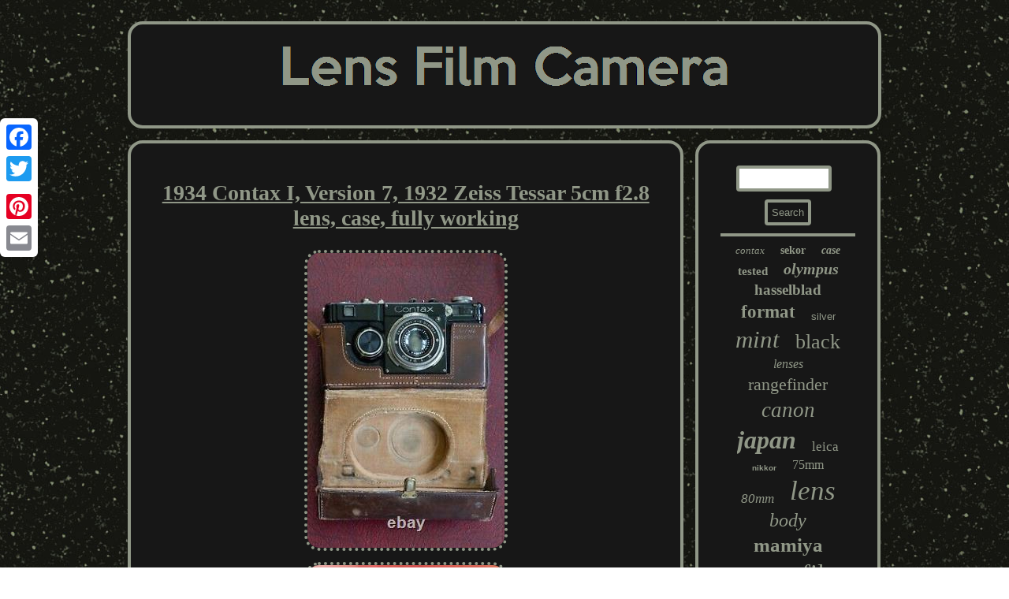

--- FILE ---
content_type: text/html
request_url: https://lensfilmcamera.com/1934_contax_i_version_7_1932_zeiss_tessar_5cm_f2_8_lens_case_fully_working.htm
body_size: 3241
content:

<!DOCTYPE html>
	 	<html>
 	<head>  
<script type="text/javascript">var a2a_config = a2a_config || {};a2a_config.no_3p = 1;</script><SCRIPT src="//static.addtoany.com/menu/page.js" async type="text/javascript"></SCRIPT><script src="//static.addtoany.com/menu/page.js" type="text/javascript" async></script><SCRIPT type="text/javascript" async src="//static.addtoany.com/menu/page.js"></SCRIPT>	
	<link href="https://lensfilmcamera.com/jeme.css" type="text/css" rel="stylesheet"/>    
<script async type="text/javascript" src="https://lensfilmcamera.com/uaf.js"></script>
  
<meta name="viewport" content="width=device-width, initial-scale=1"/>
<title>1934 Contax I, Version 7, 1932 Zeiss Tessar 5cm f2.8 lens, case, fully working</title> 
 <meta http-equiv="content-type" content="text/html; charset=UTF-8"/>



<SCRIPT async type="text/javascript" src="https://lensfilmcamera.com/xeso.js"></SCRIPT>  </head>
	  



<body>
	 <div style="left:0px; top:150px;" class="a2a_kit a2a_kit_size_32 a2a_floating_style a2a_vertical_style">		<a class="a2a_button_facebook"></a>	 <a class="a2a_button_twitter"></a>	

   	<a class="a2a_button_google_plus"></a>  	 <a class="a2a_button_pinterest"></a>

 	<a class="a2a_button_email"></a>	 	
		
</div>

  		

<div  id="vyraqykywi">

  	 <div id="kyjawyw">
  	
<a href="https://lensfilmcamera.com/">	<img src="https://lensfilmcamera.com/lens_film_camera.gif" alt="Lens Film Camera"/>  </a> </div><div id="bonoja">  <div id="vyfedekyco">

 <div id="rebypyl"></div>

  		<h1 class="[base64]">1934 Contax I, Version 7, 1932 Zeiss Tessar 5cm f2.8 lens, case, fully working   </h1>
 <img class="al9nf9" src="https://lensfilmcamera.com/pictures/1934_Contax_I_Version_7_1932_Zeiss_Tessar_5cm_f2_8_lens_case_fully_working_01_mc.jpg" title="1934 Contax I, Version 7, 1932 Zeiss Tessar 5cm f2.8 lens, case, fully working" alt="1934 Contax I, Version 7, 1932 Zeiss Tessar 5cm f2.8 lens, case, fully working"/> 	
<br/>   <img class="al9nf9" src="https://lensfilmcamera.com/pictures/1934_Contax_I_Version_7_1932_Zeiss_Tessar_5cm_f2_8_lens_case_fully_working_02_sk.jpg" title="1934 Contax I, Version 7, 1932 Zeiss Tessar 5cm f2.8 lens, case, fully working" alt="1934 Contax I, Version 7, 1932 Zeiss Tessar 5cm f2.8 lens, case, fully working"/> 
<br/> 	 
	<img class="al9nf9" src="https://lensfilmcamera.com/pictures/1934_Contax_I_Version_7_1932_Zeiss_Tessar_5cm_f2_8_lens_case_fully_working_03_rl.jpg" title="1934 Contax I, Version 7, 1932 Zeiss Tessar 5cm f2.8 lens, case, fully working" alt="1934 Contax I, Version 7, 1932 Zeiss Tessar 5cm f2.8 lens, case, fully working"/>


<br/>

		
<img class="al9nf9" src="https://lensfilmcamera.com/pictures/1934_Contax_I_Version_7_1932_Zeiss_Tessar_5cm_f2_8_lens_case_fully_working_04_nn.jpg" title="1934 Contax I, Version 7, 1932 Zeiss Tessar 5cm f2.8 lens, case, fully working" alt="1934 Contax I, Version 7, 1932 Zeiss Tessar 5cm f2.8 lens, case, fully working"/>	


<br/>		
   <img class="al9nf9" src="https://lensfilmcamera.com/pictures/1934_Contax_I_Version_7_1932_Zeiss_Tessar_5cm_f2_8_lens_case_fully_working_05_fmu.jpg" title="1934 Contax I, Version 7, 1932 Zeiss Tessar 5cm f2.8 lens, case, fully working" alt="1934 Contax I, Version 7, 1932 Zeiss Tessar 5cm f2.8 lens, case, fully working"/>  <br/> 
	 <img class="al9nf9" src="https://lensfilmcamera.com/pictures/1934_Contax_I_Version_7_1932_Zeiss_Tessar_5cm_f2_8_lens_case_fully_working_06_xvx.jpg" title="1934 Contax I, Version 7, 1932 Zeiss Tessar 5cm f2.8 lens, case, fully working" alt="1934 Contax I, Version 7, 1932 Zeiss Tessar 5cm f2.8 lens, case, fully working"/>	 <br/> 
<img class="al9nf9" src="https://lensfilmcamera.com/pictures/1934_Contax_I_Version_7_1932_Zeiss_Tessar_5cm_f2_8_lens_case_fully_working_07_hbw.jpg" title="1934 Contax I, Version 7, 1932 Zeiss Tessar 5cm f2.8 lens, case, fully working" alt="1934 Contax I, Version 7, 1932 Zeiss Tessar 5cm f2.8 lens, case, fully working"/>

<br/> 	<img class="al9nf9" src="https://lensfilmcamera.com/pictures/1934_Contax_I_Version_7_1932_Zeiss_Tessar_5cm_f2_8_lens_case_fully_working_08_ic.jpg" title="1934 Contax I, Version 7, 1932 Zeiss Tessar 5cm f2.8 lens, case, fully working" alt="1934 Contax I, Version 7, 1932 Zeiss Tessar 5cm f2.8 lens, case, fully working"/>	
  <br/> 
	<img class="al9nf9" src="https://lensfilmcamera.com/pictures/1934_Contax_I_Version_7_1932_Zeiss_Tessar_5cm_f2_8_lens_case_fully_working_09_xx.jpg" title="1934 Contax I, Version 7, 1932 Zeiss Tessar 5cm f2.8 lens, case, fully working" alt="1934 Contax I, Version 7, 1932 Zeiss Tessar 5cm f2.8 lens, case, fully working"/>      	<br/> 	

 <img class="al9nf9" src="https://lensfilmcamera.com/pictures/1934_Contax_I_Version_7_1932_Zeiss_Tessar_5cm_f2_8_lens_case_fully_working_10_oxut.jpg" title="1934 Contax I, Version 7, 1932 Zeiss Tessar 5cm f2.8 lens, case, fully working" alt="1934 Contax I, Version 7, 1932 Zeiss Tessar 5cm f2.8 lens, case, fully working"/>


	
<br/>	 

 <img class="al9nf9" src="https://lensfilmcamera.com/pictures/1934_Contax_I_Version_7_1932_Zeiss_Tessar_5cm_f2_8_lens_case_fully_working_11_wnw.jpg" title="1934 Contax I, Version 7, 1932 Zeiss Tessar 5cm f2.8 lens, case, fully working" alt="1934 Contax I, Version 7, 1932 Zeiss Tessar 5cm f2.8 lens, case, fully working"/>
	  <br/>	
	 
<img class="al9nf9" src="https://lensfilmcamera.com/pictures/1934_Contax_I_Version_7_1932_Zeiss_Tessar_5cm_f2_8_lens_case_fully_working_12_pe.jpg" title="1934 Contax I, Version 7, 1932 Zeiss Tessar 5cm f2.8 lens, case, fully working" alt="1934 Contax I, Version 7, 1932 Zeiss Tessar 5cm f2.8 lens, case, fully working"/>

 	

	
<br/>
    <br/> <img class="al9nf9" src="https://lensfilmcamera.com/jokogyfi.gif" title="1934 Contax I, Version 7, 1932 Zeiss Tessar 5cm f2.8 lens, case, fully working" alt="1934 Contax I, Version 7, 1932 Zeiss Tessar 5cm f2.8 lens, case, fully working"/> <br/>  	
  <p>   1934 Contax I, Version 7, 1932 Zeiss Tessar 5cm f2.8 lens, case, fully working. Zeiss Contax art deco masterpiece, working shutter. Beautiful condition, with lustrous shiny black paint finish (see photos) with only minor signs of wear on some edges. Shutter works at all speeds and sounds approximately correct. Film wind on works smoothly.	 </p>


 <p> 	 Focus action is smooth and free. Viewfinder is clean and clear, free from haze or fungus. Rangefinder is working well, with good strong mirror image. Tessar lens has no surface scratches and only minor cleaning marks. It looks clean and clear to the naked eye when held up to a light source such as a lightbulb, but when the torch of a smartphone is shone through the lens a definite haze shows across one of the internal lens surfaces, which may be separation.
</p>	<p>	 This is not evident at all apart from when a smartphone torch light is shone through the lens. The case and its strap are in nice fully intact condition, with no broken stitching. There are some light scuffs which can be seen in the photos. With a little polish I think the case would look gorgeous.		</p>
	
  <p> 	  The item "1934 Contax I, Version 7, 1932 Zeiss Tessar 5cm f2.8 lens, case, fully working" is in sale since Thursday, October 7, 2021. This item is in the category "Cameras & Photography\Film Photography\Film Cameras".</p> The seller is "simonp_j" and is located in Girton. This item can be shipped to all countries in Europe, all countries in continental Asia, United States, Canada, Australia.
<ul>

<li>Model: Contax I</li>
<li>Colour: Black</li>
<li>Format: 35 mm</li>
<li>Type: Rangefinder</li>
<li>Focus Type: Manual</li>
<li>Brand: Contax</li>
	</ul>


  <br/>	 <img class="al9nf9" src="https://lensfilmcamera.com/jokogyfi.gif" title="1934 Contax I, Version 7, 1932 Zeiss Tessar 5cm f2.8 lens, case, fully working" alt="1934 Contax I, Version 7, 1932 Zeiss Tessar 5cm f2.8 lens, case, fully working"/><br/> <div  style="margin:10px auto 0px auto" class="a2a_kit">    <a class="a2a_button_facebook_like" data-layout="button" data-action="like" data-show-faces="false" data-share="false"></a>  	  	 
  </div>  
 <div style="margin:10px auto;width:100px;" class="a2a_kit a2a_default_style">	<a class="a2a_button_facebook"></a>  
	  <a class="a2a_button_twitter"></a>  	<a class="a2a_button_google_plus"></a>
	 	 
<a class="a2a_button_pinterest"></a>  	
 
 	<a class="a2a_button_email"></a> 	 
		 </div>	   


 	 <hr/>
  	 </div> <div id="qanapiheta">

<div id="pecevo"> 
 	
<hr/>	

 </div><div id="jigixe"></div>
 
 

<div id="pici">
	 

<a style="font-family:Times New Roman;font-size:13px;font-weight:normal;font-style:oblique;text-decoration:none" href="https://lensfilmcamera.com/t/contax.htm">contax</a><a style="font-family:Desdemona;font-size:14px;font-weight:bold;font-style:normal;text-decoration:none" href="https://lensfilmcamera.com/t/sekor.htm">sekor</a><a style="font-family:MS LineDraw;font-size:14px;font-weight:bolder;font-style:oblique;text-decoration:none" href="https://lensfilmcamera.com/t/case.htm">case</a><a style="font-family:Arial Black;font-size:15px;font-weight:bolder;font-style:normal;text-decoration:none" href="https://lensfilmcamera.com/t/tested.htm">tested</a><a style="font-family:Bodoni MT Ultra Bold;font-size:20px;font-weight:bold;font-style:oblique;text-decoration:none" href="https://lensfilmcamera.com/t/olympus.htm">olympus</a><a style="font-family:Lincoln;font-size:19px;font-weight:bold;font-style:normal;text-decoration:none" href="https://lensfilmcamera.com/t/hasselblad.htm">hasselblad</a><a style="font-family:Playbill;font-size:23px;font-weight:bold;font-style:normal;text-decoration:none" href="https://lensfilmcamera.com/t/format.htm">format</a><a style="font-family:Arial;font-size:13px;font-weight:lighter;font-style:normal;text-decoration:none" href="https://lensfilmcamera.com/t/silver.htm">silver</a><a style="font-family:Arial Black;font-size:31px;font-weight:normal;font-style:italic;text-decoration:none" href="https://lensfilmcamera.com/t/mint.htm">mint</a><a style="font-family:Letter Gothic;font-size:26px;font-weight:normal;font-style:normal;text-decoration:none" href="https://lensfilmcamera.com/t/black.htm">black</a><a style="font-family:Century Schoolbook;font-size:16px;font-weight:lighter;font-style:oblique;text-decoration:none" href="https://lensfilmcamera.com/t/lenses.htm">lenses</a><a style="font-family:Fritzquad;font-size:22px;font-weight:normal;font-style:normal;text-decoration:none" href="https://lensfilmcamera.com/t/rangefinder.htm">rangefinder</a><a style="font-family:Impact;font-size:27px;font-weight:lighter;font-style:italic;text-decoration:none" href="https://lensfilmcamera.com/t/canon.htm">canon</a><a style="font-family:Arial Narrow;font-size:32px;font-weight:bold;font-style:italic;text-decoration:none" href="https://lensfilmcamera.com/t/japan.htm">japan</a><a style="font-family:Arial Black;font-size:17px;font-weight:lighter;font-style:normal;text-decoration:none" href="https://lensfilmcamera.com/t/leica.htm">leica</a><a style="font-family:Arial;font-size:10px;font-weight:bold;font-style:normal;text-decoration:none" href="https://lensfilmcamera.com/t/nikkor.htm">nikkor</a><a style="font-family:Univers Condensed;font-size:16px;font-weight:normal;font-style:normal;text-decoration:none" href="https://lensfilmcamera.com/t/75mm.htm">75mm</a><a style="font-family:Humanst521 Cn BT;font-size:17px;font-weight:normal;font-style:italic;text-decoration:none" href="https://lensfilmcamera.com/t/80mm.htm">80mm</a><a style="font-family:Ner Berolina MT;font-size:35px;font-weight:lighter;font-style:italic;text-decoration:none" href="https://lensfilmcamera.com/t/lens.htm">lens</a><a style="font-family:Sonoma Italic;font-size:24px;font-weight:normal;font-style:italic;text-decoration:none" href="https://lensfilmcamera.com/t/body.htm">body</a><a style="font-family:Sonoma Italic;font-size:25px;font-weight:bolder;font-style:normal;text-decoration:none" href="https://lensfilmcamera.com/t/mamiya.htm">mamiya</a><a style="font-family:Aapex;font-size:21px;font-weight:normal;font-style:normal;text-decoration:none" href="https://lensfilmcamera.com/t/medium.htm">medium</a><a style="font-family:Swiss721 BlkEx BT;font-size:33px;font-weight:lighter;font-style:normal;text-decoration:none" href="https://lensfilmcamera.com/t/film.htm">film</a><a style="font-family:Old English Text MT;font-size:30px;font-weight:bold;font-style:oblique;text-decoration:none" href="https://lensfilmcamera.com/t/35mm.htm">35mm</a><a style="font-family:CG Times;font-size:15px;font-weight:lighter;font-style:oblique;text-decoration:none" href="https://lensfilmcamera.com/t/minolta.htm">minolta</a><a style="font-family:Humanst521 Cn BT;font-size:28px;font-weight:bolder;font-style:normal;text-decoration:none" href="https://lensfilmcamera.com/t/nikon.htm">nikon</a><a style="font-family:Comic Sans MS;font-size:12px;font-weight:lighter;font-style:normal;text-decoration:none" href="https://lensfilmcamera.com/t/ae_1.htm">ae-1</a><a style="font-family:Wide Latin;font-size:34px;font-weight:bold;font-style:italic;text-decoration:none" href="https://lensfilmcamera.com/t/camera.htm">camera</a><a style="font-family:Arial MT Condensed Light;font-size:12px;font-weight:bold;font-style:normal;text-decoration:none" href="https://lensfilmcamera.com/t/zuiko.htm">zuiko</a><a style="font-family:Georgia;font-size:18px;font-weight:lighter;font-style:normal;text-decoration:none" href="https://lensfilmcamera.com/t/exc5.htm">exc5</a><a style="font-family:DawnCastle;font-size:11px;font-weight:bolder;font-style:normal;text-decoration:none" href="https://lensfilmcamera.com/t/back.htm">back</a><a style="font-family:GV Terminal;font-size:18px;font-weight:normal;font-style:normal;text-decoration:none" href="https://lensfilmcamera.com/t/finder.htm">finder</a><a style="font-family:Algerian;font-size:11px;font-weight:bolder;font-style:normal;text-decoration:none" href="https://lensfilmcamera.com/t/28mm.htm">28mm</a><a style="font-family:Arial Rounded MT Bold;font-size:19px;font-weight:bold;font-style:normal;text-decoration:none" href="https://lensfilmcamera.com/t/pentax.htm">pentax</a><a style="font-family:Helvetica;font-size:29px;font-weight:lighter;font-style:normal;text-decoration:none" href="https://lensfilmcamera.com/t/50mm.htm">50mm</a>	

</div> 

</div> 	</div> 
 		
	 <div id="buvuvaja">	<ul><li><a href="https://lensfilmcamera.com/">Home</a></li><li><a href="https://lensfilmcamera.com/archives.htm">Archives</a></li><li><a href="https://lensfilmcamera.com/contact_us.php">Contact Form</a></li><li><a href="https://lensfilmcamera.com/privacy_policies.htm">Privacy Policy Agreement</a></li><li><a href="https://lensfilmcamera.com/termsofservice.htm">Service Agreement</a></li></ul> 	
</div>
  

</div>


</body>


   

	 

</html>


	
